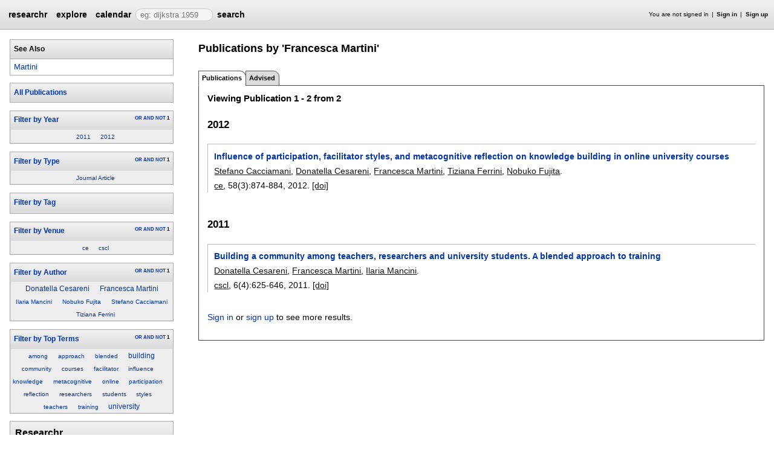

--- FILE ---
content_type: text/javascript
request_url: https://researchr.org/javascript/ajax.js?a40d577d9afd4a1b5dc6ea43cd74db43
body_size: 9442
content:
function ajax_post_process(node) {
  //script tags, such as for datepicker init, are not evaluated when inserted with ajax, this is a workaround that explicitly runs the script contents
  var inner = node.innerHTML;
  if (inner.indexOf("<script") >= 0) {
    var response = $(node);
    var responseScript = response.filter("script").add(response.find("script"));
    $.each(responseScript, function(idx, val) {
      try {
        eval(val.text);
      } catch (err) {
        console.log("Error evaluating javascript as part of ajax response:\n" + err);
      }
    });
  }
}

function formToJSON(formObj) {
  var request = "{";
  for (var i = 0; i < formObj.length; i++)
    if (formObj.elements[i].name != "") {
      if (formObj.elements[i].type == "select-multiple") {
        request = request + "\"" + formObj.elements[i].name + "\" : [ ";
        for (var j = 0; j < formObj.elements[i].options.length; j++)
          if (formObj.elements[i].options[j].selected)
            request = request + formObj.elements[i].options[j].value + ",";
        request = request.substr(0, request.length - 1) + "]";
      } else
        request = request + "\"" + formObj.elements[i].name + "\" : \"" + formObj.elements[i].value + "\"";
      if (i < formObj.length - 1)
        request += ",";
    }
  request = request + "}";
  //alert(request);
  return request;
};

function encodePost(string) {
  if (string == undefined)
    return "";
  return escape(Utf8.encode(string)).replace(/\+/g, "%2B"); // + is not being encoded, but will be incorrectly interpreted as a space
  // return escape(encodeURI(string).replace(/%20/g,"+"));  //stupid replace because of difference between urlencode, en post encoding (see http://www.devpro.it/examples/php_js_escaping.php),
  //using regexp to replaceAll
}

function formToPost(formObj) {
  var request = "";
  var showFileUploadNotSupported = false;
  for (var i = 0; i < formObj.length; i++)
    if (formObj.elements != undefined && formObj.elements[i] != undefined && formObj.elements[i].name != "") {
      if (formObj.elements[i].type == "select-multiple") {
        for (var j = 0; j < formObj.elements[i].options.length; j++)
          if (formObj.elements[i].options[j].selected)
            request += formObj.elements[i].name + "=" + encodePost(formObj.elements[i].options[j].value) + "&";
      } else if (formObj.elements[i].type == "checkbox") {
        if (formObj.elements[i].checked == true)
          request = request + formObj.elements[i].name + "=1&";
      } else if (formObj.elements[i].type == "radio") {
        if (formObj.elements[i].checked == true)
          request = request + formObj.elements[i].name + "=" + formObj.elements[i].value + "&";
      } else if (formObj.elements[i].nodeName.toLowerCase() == "textarea") {
        request = request + formObj.elements[i].name + "=" + encodePost(formObj.elements[i].value) + "&";
      }
      //exclude submit/button
      else if ((formObj.elements[i].nodeName.toLowerCase() == "input" && (formObj.elements[i].type == "submit" || formObj.elements[i].type == "button")) ||
        formObj.elements[i].nodeName.toLowerCase() == "button") {
      } else if (formObj.elements[i].nodeName.toLowerCase() == "input" && formObj.elements[i].type == "file") {
        showFileUploadNotSupported = formObj.elements[i].value != "";
      } else
        request = request + formObj.elements[i].name + "=" + encodePost(formObj.elements[i].value) + "&";
    }

  if (showFileUploadNotSupported) {
    var browserSupportsFormData = window.FormData !== undefined;
    if( browserSupportsFormData ){
      doShowError('Something went wrong. The files could not be uploaded through this action.');
    } else {
      doShowError('You are using an (older) browser that does not support file uploads in this form');
    }
  }
  //alert(request);
  return request;
};

function clickFirstButton(formObj) {
  for (var i = 0; i < formObj.length; i++) {
    if (formObj.elements != undefined && formObj.elements[i] != undefined) {
      if (formObj.elements[i].nodeName.toLowerCase() == "input" && formObj.elements[i].type == "submit") {
        return true; //just let the normal form submit proceed
      }
      if (formObj.elements[i].nodeName.toLowerCase() == "input" && formObj.elements[i].type == "button") {
        formObj.elements[i].click();
        return false;
      }
    }
  }
  return false;
}

function newRequest() {
  xmlHttp = null;

  try {
    xmlHttp = new XMLHttpRequest();
  } catch (e) {
    try {
      xmlHttp = new ActiveXObject("Msxml2.XMLHTTP");
    } catch (e) {
      xmlHttp = new ActiveXObject("Microsoft.XMLHTTP");
    }
  }
  return xmlHttp;

}

function findEnclosingPlaceholder(thisobject) {
  current = thisobject;
  result = null;
  while (current != null && result == null) {
    if (current.className && current.className.indexOf("webdsl-placeholder") != -1) {
      result = current;
    } else {
      current = current.parentNode;
    }
  }
  return result;
}

function findOuterEnclosingElement(thisobject, attrname, value) {
  current = thisobject;
  result = null;
  while (current != null && current.tagName != "HTML") {
    if (current.getAttribute(attrname) == value) {
      result = current;
    }
    current = current.parentNode;
  }
  return result;
}

function findElementById(thisobject, id) {
  //step one, find the right parent to search within
  current = thisobject;
  if (current == null) {
    current = window.document.body;
  }
  result = null;
  foundscope = false;
  while (current != null && !foundscope && result == null) {
    //while going up in the tree, found the id.
    if (current.id != undefined && current.id == id) {
      result = current;
    }
    //found the scope boundary of this template, search inward
    else if (current.className && current.className.indexOf("scopediv") != -1) {
      foundscope = true;
      if (id == "this")
        result = current;
      else
        result = findTopDown(current, id);
    }
    current = current.parentNode;
  }

  //nothing found, search upwards, to the closest enclosing node with the proper id
  //useful in recursion
  if (result == null) {
    current = thisobject;
    while (current.parentNode != null) {
      current = current.parentNode;
      if (current.id != undefined && current.id == id)
        return current;
    }
  }

  //nothing found, search in the whole document
  if (result == null)
    result = document.getElementById(id);

  if (result == null)
    if (show_webdsl_debug) {
      alert("Object with id '" + id + "' does not exist in the document!");
    }

  return result;
}

function findTopDown(element, id) {
  if (element.childNodes != undefined) {
    for (var i = 0; i < element.childNodes.length; i++) {
      var child = element.childNodes[i];
      if (child.id != undefined && child.id == id)
        return child;
    }
    for (var i = 0; i < element.childNodes.length; i++)
      if (element.childNodes[i].nodeType == 1) { //element node
        result = findTopDown(element.childNodes[i], id);
        if (result != null)
          return result;
      }
  }
  return null;
}

var __skip_next_action = false;
var __next_action = false;

function serverInvoke(template, action, jsonparams, thisform, thisobject, loadfeedback, placeholderId) {
  var attachObj, loadingimage;
  __skip_next_action = false;
  if (loadfeedback) {
    attachObj = typeof loadImageElem !== 'undefined' ? loadImageElem : thisobject;
    loadImageElem = undefined;
    loadingimage = startLoading(attachObj);
  }
  serverInvokeCommon(template, action, jsonparams, thisform, thisobject, placeholderId,
    function(req) {
      if (req.readyState == 4) {
        if (req.status == 200) {
          clientExecute(req.responseText, thisobject);
        } else if (req.status != 200) {
          showError(thisobject, 'Error while handling this action, the server returned status ' + req.status + '. The action may no longer be available. Copy your unsaved changes before leaving/refreshing this page.');
        }
        if (loadfeedback) {
          stopLoading(attachObj, loadingimage);
        }
        __requestcount--;
        // handle multiple submit actions for inputajax
        if( __next_action !== false ){
          if( ! __skip_next_action ){
            __next_action();
          }
          __next_action = false;
        }
      }
    }
  );
}

function showError(thisobject, genericError) {
  var msg = window.actionFailureMessage !== undefined ? actionFailureMessage : genericError;
  var thisobjectSpecificError = $(thisobject).data('action-failed');

  if (thisobjectSpecificError !== undefined)
    msg = thisobjectSpecificError;

  doShowError(msg);
}

function doShowError(msg) {
  notify(msg);
  var dismissHTML = "<a href=\"javascript:$('.action-failure-msg').fadeOut();void(0)\" style=\"margin-left: 15px;\">Dismiss</a>";
  var errorElem = $("<span class=\"action-failure-msg\" style=\"display: none;\">" + msg + dismissHTML + "</span>");
  $('body').append(errorElem);
  errorElem.fadeIn();
}

var __requestcount = 0;

function serverInvokeCommon(template, action, jsonparams, thisform, thisobject, placeholderId, callback) {
  var supportsFormData = window.FormData !== undefined;
  __requestcount++;

  if (supportsFormData) {
    $.ajax({
      type: 'POST',
      method: 'POST',
      cache: false,
      contentType: false,
      processData: false,
      url: template,
      data: createFormData(action, jsonparams, thisform, thisobject, placeholderId),
      complete: callback
    });
  } else {
    req = newRequest();
    req.open("POST", template, true); //chosen for always asynchronous (true), even for testing, to have tested system as close to real thing as possible, also synchronous/false doesn't seem to work with WebDriver currently. The downside is that tests with ajax calls need sleeps to wait for the response.
    req.setRequestHeader("Content-type", "application/x-www-form-urlencoded");
    req.setRequestHeader("charset", "UTF-8");

    req.onreadystatechange = function() {
      callback(this);
    };

    data = createData(action, jsonparams, thisform, thisobject, placeholderId);

    req.send(data);
  }
}

function createFormData(action, jsonparams, thisform, thisobject, placeholderId) {
  var theForm = (thisform != '') ? findElementById(thisobject, thisform) : null;
  var formdata = theForm ? new FormData(theForm) : new FormData();
  $.each(jsonparams, function(key, val) {
    formdata.append(val.name, val.value)
  });

  if (action != '') {
    formdata.append(action, "1");
    formdata.append("__ajax_runtime_request__", placeholderId);
  } else {
    formdata.append("post-request-no-action", 1);
  }
  return formdata;
}

function replaceWithoutAction(serviceURL, jsonData, idOfElemToReplace) {
  serverInvokeCommon(serviceURL, '', jsonData, '', '', '',
    function(req) {
      if (req.readyState == 4) {
        if (req.status == 200) {
          if(req.responseText.substring(0, 15) == "<!DOCTYPE html>"){
            //in case a html document is returned, don't do anything.
            console.log("Unexpected server response for " + serviceURL + ". Received complete document instead of partial document");
            return;
          }
          var theNode = document.getElementById(idOfElemToReplace);
          theNode.innerHTML = req.responseText;
          ajax_post_process(theNode);
        } else if (req.status != 200) {
          console.log("Unexpected server response for " + serviceURL + " status code: " + req.status);
//          showError(thisobject, 'Invalid return of server: ' + req.status);
        }
      }
    }
  );
}

var loadImageElem;

function startLoading(attachObj) {
  var div = document.createElement("div");
  div.innerHTML = '<div class="lds-ring"><div></div><div></div><div></div><div></div>' + loadingStyle + '</div>';
  var container = div.firstChild;
  container.style.display = 'inline';
  container.style.position = 'absolute';
  attachObj.appendChild(container);
  attachObj.disabled = true;
  attachObj.temp_onclick = attachObj.onclick;
  attachObj.onclick = "false;";
  return container;
}

function stopLoading(thisobject, loadingimage) {
  thisobject.removeChild(loadingimage);
  thisobject.disabled = false;
  thisobject.onclick = thisobject.temp_onclick;
}



function createData(action, jsonparams, thisform, thisobject, placeholderId) {
  if (action != '') {
    data = action + "=1&";
    data += "__ajax_runtime_request__="+placeholderId+"&";
  } else {
    data = "post-request-no-action=1&";
  }
  paramsdata = eval(jsonparams);
  if (paramsdata == undefined)
    if (show_webdsl_debug) {
      alert("invalid JSON page parameters in ajax action call: " + jsonparams);
    }
  for (i = 0; i < paramsdata.length; i++) {
    data += paramsdata[i].name + "=" + encodePost(paramsdata[i].value) + "&";
  }
  //send a form if applicable
  if (thisform != '')
    data += formToPost(findElementById(thisobject, thisform));
  //remove trailing &
  if (data.charAt(data.length - 1) == '&')
    data = data.substr(0, data.length - 1);
  return data;
}

function serverInvokeDownloadCompatible(template, action, jsonparams, thisform, thisobject, placeholderId) {
  // Create an IFRAME.
  var iframe = document.createElement("iframe");

  // This makes the IFRAME invisible to the user.
  iframe.style.display = "none";

  //encode form data
  data = createData(action, jsonparams, thisform, thisobject, placeholderId);

  // Point the IFRAME to the action invoke
  iframe.src = template + "?action-call-with-get-request-type=1&" + data;

  // Add the IFRAME to the page. This will trigger a request to the action now.
  document.body.appendChild(iframe);

}

function requireJSResource( uri, callback ){
  if( 1 > $('script[src="' + uri + '"]').length ){
    console.log("Dynamically loading: " + uri);
    var head = document.getElementsByTagName('head')[0];
    var script = document.createElement('script');
    script.type = 'text/javascript';
    script.src = uri;
    script.onload = callback;
    script.onerror = callback;
    head.appendChild(script);
  } else {
    callback();
  }
}
function requireCSSResource( uri ){
  if( 1 > $('link[href="' + uri + '"]').length ){
    console.log("Dynamically loading: " + uri);
    var head = document.getElementsByTagName('head')[0];
    var link = document.createElement("link");
    link.type = "text/css";
    link.rel = "stylesheet";
    link.href = uri;
    head.appendChild(link);
  }
}

//load JS resources and defer calls to ajax_post_process until resources are loaded
function requireJSResources( arr ){
  var resourcesToLoad = arr.length;
  if(resourcesToLoad < 1){
    return;
  }

  var orig_ajax_post_process = ajax_post_process;
  var post_process_calls_queue = function(){};
  ajax_post_process = function( node ){
    var queue_head = post_process_calls_queue;
    post_process_calls_queue = function(){
      queue_head();
      orig_ajax_post_process(node);
    }
  }; 
   
  var nextIdx = 0;
  function tryLoadNextResource(){
    if(nextIdx >= resourcesToLoad){
      ajax_post_process = orig_ajax_post_process;
      post_process_calls_queue();
    } else {
      var resource = arr[nextIdx];
      nextIdx++;
      requireJSResource( resource, tryLoadNextResource );
    }
  }
  tryLoadNextResource();
}

function clientExecute(jsoncode, thisobject) {
  
  data = eval(jsoncode);
  if (data == undefined)
    if (show_webdsl_debug) {
      alert("received no valid response from the server! " + jsoncode);
    }

  for (var i = 0; i < data.length; i++) {
    command = data[i];
    try {
      if (command.action == "replace")
        replace(command, thisobject);
      else if (command.action == "append")
        append(command, thisobject);
      else if (command.action == "clear")
        clear(command, thisobject);
      else if (command.action == "visibility")
        changevisibility(command, thisobject);
      else if (command.action == "relocate")
        relocate(command);
      else if (command.action == "restyle")
        restyle(command, thisobject);
      else if (command.action == "refresh")
        location.reload(true);
      //used for displaying validation messages
      else if (command.action == "replaceall") {
        replaceall(command);
      } else if (command.action == "runscript") {
        eval(command.value);
      } else if (command.action == "logsql") {
        appendLogSql(command);
      } else if (command.action == "require_js") {
        requireJSResources( command.value );
      } else if (command.action == "require_css") {
        var arr = command.value;
        for (var j = 0; j < arr.length; j++) {
          requireCSSResource( arr[j] );
        }
      } else if (command.action == "skip_next_action") {
        __skip_next_action = true;
      } else if (command.action != undefined) //last command might equal {}
        if (show_webdsl_debug) {
          alert("unknown client command: " + command.action);
        }
    } catch (error) {
      console.log(error);
    }
  }
}

function notify(string) {
  if (show_webdsl_debug) {
    alert(string);
  }
  console.log(string);
}

function replaceall(command) {
  var theNode = window.document.body;
  theNode.innerHTML = command.value;
  ajax_post_process(theNode);
}

function replace(command, thisobject) {
  var theNode;

  if (command.id.type == "enclosing-placeholder") {
    theNode = findEnclosingPlaceholder(thisobject);
  } else if (command.id.submitid) {
    theNode = findOuterEnclosingElement(thisobject, "submitid", command.id.submitid);
    command.id = "this";
  } else {
    theNode = findElementById(thisobject, command.id);
  }

  if (command.id != "this") {
    theNode.innerHTML = command.value;
  } else {
    var newElem = document.createElement("tmp");
    newElem.innerHTML = command.value;
    var parent = theNode.parentNode;
    var index = Array.prototype.indexOf.call(parent.children, theNode);
    parent.replaceChild(newElem.childNodes[0], theNode);
    theNode = parent.childNodes[index];
  }

  ajax_post_process(theNode);
}

function append(command, thisobject) {
  if (command.value && command.value != "") {
    var theNode = findElementById(thisobject, command.id);
    if (command.id != "this") {
      var newElem = document.createElement("span");
      newElem.setAttribute("class", "appended");
      newElem.innerHTML = command.value;
      theNode.appendChild(newElem);
      theNode = newElem;
    } else //this has other semantics
    {
      var newElem = document.createElement("tmp");
      newElem.innerHTML = command.value;
      theNode.parentNode.appendChild(newElem.childNodes[0], theNode); //wrapper node "this" always available
      //note that this might break with no template based replacements
      theNode = newElem.childNodes[0];
    }
    ajax_post_process(theNode);
  }
}

function clear(command, thisobject) {
  var theNode = findElementById(thisobject, command.id);
  while (theNode.hasChildNodes()) {
    theNode.removeChild(theNode.firstChild);
  }
}

var cachedDisplays = new Object(); //stores the default display stiles

function changevisibility(command, thisobject) {
  var theNode = findElementById(thisobject, command.id);

  if (command.value == "toggle") {
    if (theNode.style.display == "none")
      command.value = "show";
    else
      command.value = "hide";
  }

  if (command.value == "hide" && theNode.style.display != "none") {
    cachedDisplays[command.id] = theNode.style.display; //cache the style visibility
    theNode.style.display = "none";
  } else if (command.value == "show" && theNode.style.display == "none") {
    if (cachedDisplays[command.id] != undefined)
      theNode.style.display = cachedDisplays[command.id];
    else
      theNode.style.display = "block"; //default if cache not found (e.g. the object started as being invisible)
  }
}

function restyle(command, thisobject) {
  var theNode = findElementById(thisobject, command.id);
  theNode.className = command.value;
}

function relocate(command) {
  window.location = command.value;
}

function loadCSS(url) {
  e = document.createElement("link");
  e.setAttribute("rel", "stylesheet")
  e.setAttribute("type", "text/css")
  e.setAttribute("href", url)
  document.getElementsByTagName("head")[0].appendChild(e);
}

//UTF encoding: http://www.webtoolkit.info/javascript-utf8.html
var Utf8 = {
  // public method for url encoding
  encode: function(string) {
    if (string == null)
      return "";
    string = string.replace(/\r\n/g, "\n");
    var utftext = "";
    for (var n = 0; n < string.length; n++) {
      var c = string.charCodeAt(n);
      if (c < 128) {
        utftext += String.fromCharCode(c);
      } else if ((c > 127) && (c < 2048)) {
        utftext += String.fromCharCode((c >> 6) | 192);
        utftext += String.fromCharCode((c & 63) | 128);
      } else {
        utftext += String.fromCharCode((c >> 12) | 224);
        utftext += String.fromCharCode(((c >> 6) & 63) | 128);
        utftext += String.fromCharCode((c & 63) | 128);
      }
    }
    return utftext;
  },
  // public method for url decoding
  decode: function(utftext) {
    var string = "";
    var i = 0;
    var c = c1 = c2 = 0;
    while (i < utftext.length) {
      c = utftext.charCodeAt(i);
      if (c < 128) {
        string += String.fromCharCode(c);
        i++;
      } else if ((c > 191) && (c < 224)) {
        c2 = utftext.charCodeAt(i + 1);
        string += String.fromCharCode(((c & 31) << 6) | (c2 & 63));
        i += 2;
      } else {
        c2 = utftext.charCodeAt(i + 1);
        c3 = utftext.charCodeAt(i + 2);
        string += String.fromCharCode(((c & 15) << 12) | ((c2 & 63) << 6) | (c3 & 63));
        i += 3;
      }
    }
    return string;
  }
};

//avoid too many request while typing in a field with onkeyup trigger
var onkeyupdelay = function() {
  var timer = 0; //scoped inside this function block, triggering onkeyup again before timeout resets the timer for that particular action
  return function(callback) {
    clearTimeout(timer);
    timer = setTimeout(callback, (typeof onkeyupdelayoverride === 'undefined') ? 250 : onkeyupdelayoverride);
  }
}();

function appendLogSql(command) {
  var hr = document.createElement('hr');
  document.body.appendChild(hr);

  var div = document.createElement('div');
  div.className = 'logsql';
  div.innerHTML = command.value;
  document.body.appendChild(div);
}

//report error when character is not in Basic Multilingual Plane (BMP), and would encode as 4 bytes UTF-8
function checkForUnsupportedCharacters( textValue ){
  for (var i=0; i<textValue.length; i++) {
    if (textValue.codePointAt(i) > 65533) {
      doShowError("You entered text that contains a unicode character '" + String.fromCodePoint( textValue.codePointAt(i) ) + "' which is not supported.");
      return;
    }
  }
}

var loadingStyle = '\
<style>\
.lds-ring {\
  display: inline-block;\
  position: relative;\
  width: 32px;\
  height: 32px;\
}\
.lds-ring div {\
  box-sizing: border-box;\
  display: block;\
  position: absolute;\
  width: 24px;\
  height: 24px;\
  margin: 3px;\
  border: 3px solid #ddd;\
  border-radius: 50%;\
  animation: lds-ring 1.2s cubic-bezier(0.5, 0, 0.5, 1) infinite;\
  border-color: #ddd transparent transparent transparent;\
}\
.lds-ring div:nth-child(1) {\
  animation-delay: -0.45s;\
}\
.lds-ring div:nth-child(2) {\
  animation-delay: -0.3s;\
}\
.lds-ring div:nth-child(3) {\
  animation-delay: -0.15s;\
}\
@keyframes lds-ring {\
  0% {\
    transform: rotate(0deg);\
  }\
  100% {\
    transform: rotate(360deg);\
  }\
}\
</style>';